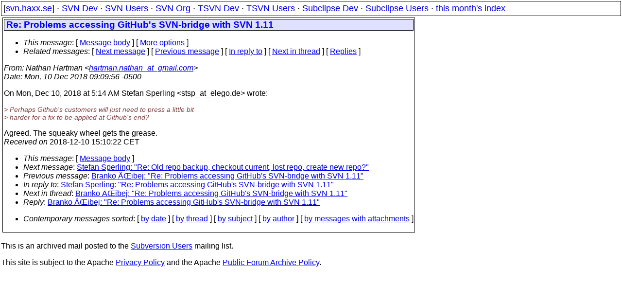

--- FILE ---
content_type: text/html
request_url: https://svn.haxx.se/users/archive-2018-12/0032.shtml
body_size: 1811
content:
<!DOCTYPE HTML PUBLIC "-//W3C//DTD HTML 4.01 Transitional//EN" "http://www.w3.org/TR/html4/loose.dtd">
<html lang="en">
<head>
<title>Subversion Users: Re: Problems accessing GitHub's SVN-bridge with SVN 1.11</title>
<link rel="STYLESHEET" type="text/css" href="/svn.css">
</head>
<body>
<div class="topmenu">
[<a href="/">svn.haxx.se</a>] &middot;
<a href="/dev/">SVN Dev</a> &middot;
<a href="/users/">SVN Users</a> &middot;
<a href="/org/">SVN Org</a> &middot;
<a href="/tsvn/">TSVN Dev</a> &middot;
<a href="/tsvnusers/">TSVN Users</a> &middot;
<a href="/subdev/">Subclipse Dev</a> &middot;
<a href="/subusers/">Subclipse Users</a> &middot;
<a href="./">this month's index</a>
</div>
<table><tr valign="top"><td>
<div class="box">


<div class="head">
<h1>Re: Problems accessing GitHub's SVN-bridge with SVN 1.11</h1>
<!-- received="Mon Dec 10 15:10:22 2018" -->
<!-- isoreceived="20181210141022" -->
<!-- sent="Mon, 10 Dec 2018 09:09:56 -0500" -->
<!-- isosent="20181210140956" -->
<!-- name="Nathan Hartman" -->
<!-- email="hartman.nathan_at_gmail.com" -->
<!-- subject="Re: Problems accessing GitHub's SVN-bridge with SVN 1.11" -->
<!-- id="CAJT2EHoBt0JO=nLd5xAY=V-CqJEQxzbvktR4p=yRLZV7dZ25dQ_at_mail.gmail.com" -->
<!-- charset="UTF-8" -->
<!-- inreplyto="20181210100728.GT44110&#64;ted.stsp.name" -->
<!-- expires="-1" -->
<map id="navbar" name="navbar">
<ul class="links">
<li>
<dfn>This message</dfn>:
[ <a href="#start" name="options1" id="options1" tabindex="1">Message body</a> ]
 [ <a href="#options2">More options</a> ]
</li>
<li>
<dfn>Related messages</dfn>:
<!-- unext="start" -->
[ <a href="0033.shtml" title="Stefan Sperling: &quot;Re: Old repo backup, checkout current, lost repo, create new repo?&quot;">Next message</a> ]
[ <a href="0031.shtml" title="Branko Čibej: &quot;Re: Problems accessing GitHub's SVN-bridge with SVN 1.11&quot;">Previous message</a> ]
[ <a href="0027.shtml" title="Stefan Sperling: &quot;Re: Problems accessing GitHub's SVN-bridge with SVN 1.11&quot;">In reply to</a> ]
<!-- unextthread="start" -->
[ <a href="0067.shtml" title="Branko Čibej: &quot;Re: Problems accessing GitHub's SVN-bridge with SVN 1.11&quot;">Next in thread</a> ]
 [ <a href="#replies">Replies</a> ]
<!-- ureply="end" -->
</li>
</ul>
</map>
</div>
<!-- body="start" -->
<div class="mail">
<address class="headers">
<span id="from">
<dfn>From</dfn>: Nathan Hartman &lt;<a href="mailto:hartman.nathan_at_gmail.com?Subject=Re:%20Problems%20accessing%20GitHub's%20SVN-bridge%20with%20SVN%201.11">hartman.nathan_at_gmail.com</a>&gt;
</span><br />
<span id="date"><dfn>Date</dfn>: Mon, 10 Dec 2018 09:09:56 -0500</span><br />
</address>
<p>
On Mon, Dec 10, 2018 at 5:14 AM Stefan Sperling &lt;stsp_at_elego&#46;<!--nospam-->de&gt; wrote:
<br />
<p><em class="quotelev1">&gt; Perhaps Github's customers will just need to press a little bit
</em><br />
<em class="quotelev1">&gt; harder for a fix to be applied at Github's end?
</em><br />
<p><p>Agreed. The squeaky wheel gets the grease.
<br />
<span id="received"><dfn>Received on</dfn> 2018-12-10 15:10:22 CET</span>
</div>
<!-- body="end" -->
<div class="foot">
<map id="navbarfoot" name="navbarfoot" title="Related messages">
<ul class="links">
<li><dfn>This message</dfn>: [ <a href="#start">Message body</a> ]</li>
<!-- lnext="start" -->
<li><dfn>Next message</dfn>: <a href="0033.shtml" title="Next message in the list">Stefan Sperling: "Re: Old repo backup, checkout current, lost repo, create new repo?"</a></li>
<li><dfn>Previous message</dfn>: <a href="0031.shtml" title="Previous message in the list">Branko Čibej: "Re: Problems accessing GitHub's SVN-bridge with SVN 1.11"</a></li>
<li><dfn>In reply to</dfn>: <a href="0027.shtml" title="Message to which this message replies">Stefan Sperling: "Re: Problems accessing GitHub's SVN-bridge with SVN 1.11"</a></li>
<!-- lnextthread="start" -->
<li><dfn>Next in thread</dfn>: <a href="0067.shtml" title="Next message in this discussion thread">Branko Čibej: "Re: Problems accessing GitHub's SVN-bridge with SVN 1.11"</a></li>
<li><a name="replies" id="replies"></a>
<dfn>Reply</dfn>: <a href="0067.shtml" title="Message sent in reply to this message">Branko Čibej: "Re: Problems accessing GitHub's SVN-bridge with SVN 1.11"</a></li>
<!-- lreply="end" -->
</ul>
<ul class="links">
<li><a name="options2" id="options2"></a><dfn>Contemporary messages sorted</dfn>: [ <a href="date.shtml#32" title="Contemporary messages by date">by date</a> ] [ <a href="index.shtml#32" title="Contemporary discussion threads">by thread</a> ] [ <a href="subject.shtml#32" title="Contemporary messages by subject">by subject</a> ] [ <a href="author.shtml#32" title="Contemporary messages by author">by author</a> ] [ <a href="attachment.shtml" title="Contemporary messages by attachment">by messages with attachments</a> ]</li>
</ul>
</map>
</div>
<!-- trailer="footer" -->
</div>
</td><td>
</td></tr></table>
<p>
 This is an archived mail posted to the <a href="/users/">Subversion Users</a>
 mailing list.</p>
<p>This site is subject to the Apache <a href="https://privacy.apache.org/policies/privacy-policy-public.html">Privacy Policy</a> and the Apache <a href="https://www.apache.org/foundation/public-archives.html">Public Forum Archive Policy</a>.



</body>
</html>
